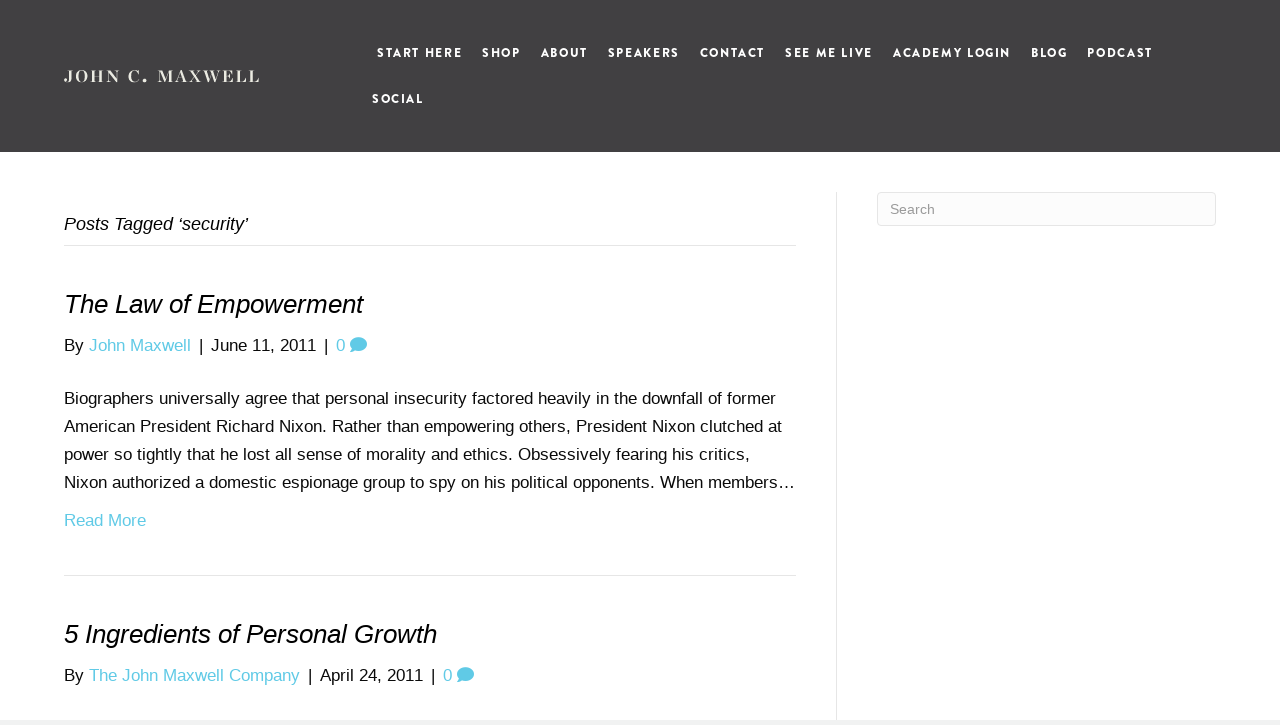

--- FILE ---
content_type: text/javascript; charset=utf-8
request_url: https://www.johnmaxwellacademy.com/forms/544857/embed.js
body_size: 950
content:
(function() {
  // write the form
  document.write("<link href=\'//fonts.googleapis.com/css?family=Open+Sans:400,700\' rel=\'stylesheet\' type=\'text/css\'>\n<link rel=\"stylesheet\" href=\"https://kajabi-app-assets.kajabi-cdn.com/assets/form_embed-86c7521dc7acadef8d99e197de2254b9aa81274569ca6ca534de8e1dac7bc3a7.css\" media=\"all\" />\n<script src=\"https://kajabi-app-assets.kajabi-cdn.com/assets/form_embed-078db9fbd605f88cacf4be4e946422176a701acc2cd5302f65edd45a886797a1.js\"><\/script>\n\n<div id=\"kajabi-form\" class=\"kajabi-form--inline\">\n  <form data-parsley-validate=\"true\" data-kjb-disable-on-submit=\"true\" action=\"https://www.johnmaxwellacademy.com/forms/544857/form_submissions\" accept-charset=\"UTF-8\" method=\"post\"><input name=\"utf8\" type=\"hidden\" value=\"&#x2713;\" autocomplete=\"off\" /><input type=\"hidden\" name=\"authenticity_token\" value=\"nCYssR0WJRPQzqnHM/PiNXU+ZXieXh35RVZzi8902h44HiwMwtdkHRbMottgRgXQEChF6dAxQn39AI0+3HGB+w==\" autocomplete=\"off\" />\n      <style id=\"form-embed-style\" type=\"text/css\">\n      #kajabi-form .kajabi-form__btn {\n        color: #ffffff;\n        background-color: #000000 !important;\n      }\n      #kajabi-form .kajabi-form__btn:not(.kajabi-form__btn--disabled):hover {\n        background-color: #000000;\n      }\n\n  <\/style>\n\n\n<div class=\"kajabi-form__content\">\n  <div class=\"kajabi-form__title\"> ¿Quieres más información?<\/div>\n  <div class=\"kajabi-form__subtitle\">\n    <p style=\"text-align: center;\">Ingrese su nombre y correo electrónico a continuación y le enviaremos actualizaciones.<\/p>\n  <\/div>\n  <fieldset>\n      <div class=\"text-field kajabi-form__form-item\"><input type=\"text\" name=\"form_submission[custom_36]\" id=\"form_submission_custom_36\" value=\"\" required=\"required\" placeholder=\"Nombre\" /><\/div>\n      <div class=\"email-field kajabi-form__form-item\"><input required=\"required\" placeholder=\"Email \" type=\"email\" name=\"form_submission[email]\" id=\"form_submission_email\" /><\/div>\n      <button class=\"kajabi-form__btn kajabi-form__btn--block-mobile\" type=\"submit\"> Suscribir<\/button>\n  <\/fieldset>\n<\/div>\n\n<\/form><\/div>\n");
})();
